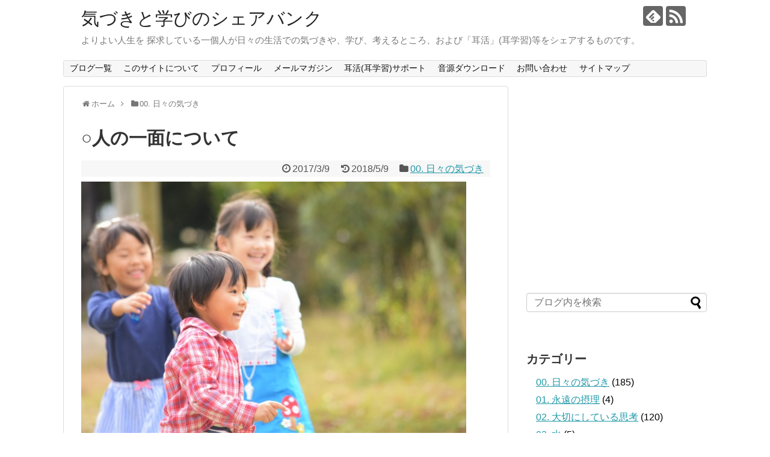

--- FILE ---
content_type: text/html; charset=UTF-8
request_url: https://share-bank.com/hitonoichimen-72
body_size: 15734
content:
<!DOCTYPE html>
<html lang="ja"
	itemscope 
	itemtype="http://schema.org/Article" 
	prefix="og: http://ogp.me/ns#" >
<head>
<meta charset="UTF-8">
  <meta name="viewport" content="width=1280, maximum-scale=1, user-scalable=yes">
<link rel="alternate" type="application/rss+xml" title="気づきと学びのシェアバンク RSS Feed" href="https://share-bank.com/feed" />
<link rel="pingback" href="https://share-bank.com/xmlrpc.php" />
<meta name="description" content="最近子供と遊んでいて、よく感じることがあります。それは、「することがあるのに、目の前のことに気を取られてしまう。」ということ。これは、決して「すること」を理解していないわけではないようです。私なりの解釈では、理解はしているが、それに着手する" />
<meta name="keywords" content="00. 日々の気づき" />
<!-- OGP -->
<meta property="og:type" content="article">
<meta property="og:description" content="最近子供と遊んでいて、よく感じることがあります。それは、「することがあるのに、目の前のことに気を取られてしまう。」ということ。これは、決して「すること」を理解していないわけではないようです。私なりの解釈では、理解はしているが、それに着手する">
<meta property="og:title" content="○人の一面について">
<meta property="og:url" content="https://share-bank.com/hitonoichimen-72">
<meta property="og:image" content="https://share-bank.com/wp-content/uploads/2017/03/201739_hitonoichimen.jpg">
<meta property="og:site_name" content="気づきと学びのシェアバンク">
<meta property="og:locale" content="ja_JP">
<!-- /OGP -->
<!-- Twitter Card -->
<meta name="twitter:card" content="summary">
<meta name="twitter:description" content="最近子供と遊んでいて、よく感じることがあります。それは、「することがあるのに、目の前のことに気を取られてしまう。」ということ。これは、決して「すること」を理解していないわけではないようです。私なりの解釈では、理解はしているが、それに着手する">
<meta name="twitter:title" content="○人の一面について">
<meta name="twitter:url" content="https://share-bank.com/hitonoichimen-72">
<meta name="twitter:image" content="https://share-bank.com/wp-content/uploads/2017/03/201739_hitonoichimen.jpg">
<meta name="twitter:domain" content="share-bank.com">
<!-- /Twitter Card -->

<meta name="google-site-verification" content="4v7wxo3ZClK6WPMBBWBtisXx9poeXi4fohO1h1Z0ry8" />
<script async src="//pagead2.googlesyndication.com/pagead/js/adsbygoogle.js"></script>
<script>
  (adsbygoogle = window.adsbygoogle || []).push({
    google_ad_client: "ca-pub-7593642089892810",
    enable_page_level_ads: true
  });
</script><title>○人の一面について</title>

<!-- All in One SEO Pack 2.4.2 by Michael Torbert of Semper Fi Web Design[-1,-1] -->
<meta name="description"  content="最近子供と遊んでいて、よく感じることがあります。 それは、 「することがあるのに、目の前のことに気を取られてしまう。」 ということ。 これは、決して「すること」を理解していないわけではないようです。 私なりの解釈では、 理解はしているが、それに着手することができない。 それは、目の前により魅力的なことがあるから。" />

<link rel="canonical" href="https://share-bank.com/hitonoichimen-72" />
<meta property="og:title" content="○人の一面について" />
<meta property="og:type" content="article" />
<meta property="og:url" content="https://share-bank.com/hitonoichimen-72" />
<meta property="og:image" content="https://share-bank.com/wp-content/plugins/all-in-one-seo-pack/images/default-user-image.png" />
<meta property="og:site_name" content="シェアバンク" />
<meta property="og:description" content="最近子供と遊んでいて、よく感じることがあります。 それは、 「することがあるのに、目の前のことに気を取られてしまう。」 ということ。 これは、決して「すること」を理解していないわけではないようです。 私なりの解釈では、 理解はしているが、それに着手することができない。 それは、目の前により魅力的なことがあるから。 といった構造になっているようです。 たとえば、 パソコンでアニメの動画を見るのが好きということで、 それを夜に観るためには、 「お風呂やご飯、歯磨きなどが終わったら観てもいいよ。」 っと伝えても、 テレビに見入ってしまったり、 部屋の中のおもちゃで遊んだり走り回ったりすることが 多いようです。そうやって時間が過ぎて眠る時間になり・・・ 結局、動画を見ることができないといったことがよくあります。 このように、 どうも、子供は目の前のことを優先させる傾向があるようです。 翻って、「私はどうだろうか。」 っと考えてみたとき、 確かにゴールを見据えて、それに間に合うように いろいろとすることを行えている場合もあるようです。 仕事をする際にもすべきことをリストアップし、 優先順位をつけ、その順に行っていく。 という構造で進めている場合もあると思います。 ただ、根本的なところ、ベース的なところでは、 子供と同じく、目の前のことに反応するところも 多分にあるような気がしました＾＾ おそらく私は強いほうかと・・・。 そして、少なくとも上記のような二つの面が人にはある。 といった認識があるだけで、自分自身の状況を 客観的に見れたりするような気がします。 あまりにも、目の前のことに 反応しすぎていたと気づいた場合は、 少し長いスパンで考えたり、別の角度から自分を観て見たりなど 加減を自分に行ってみるのもよいかと思います。 また、自分の事がより観えるようになると、 周りの方の状況も見えやすくなるかもしれませんね。 おそらく上記の両者は人間生活を行う上で 両方とも必要な要素だと思います。 待ち合わせ時間に間に合うために逆算で思考して 準備する。 また、好きな歌手のコンサートに行って、 その音楽はもちろん、そこへ行き来する移動中の会話や、" />
<meta property="article:published_time" content="2017-03-09T13:37:54Z" />
<meta property="article:modified_time" content="2018-05-09T10:25:55Z" />
<meta name="twitter:card" content="summary" />
<meta name="twitter:title" content="○人の一面について" />
<meta name="twitter:description" content="最近子供と遊んでいて、よく感じることがあります。 それは、 「することがあるのに、目の前のことに気を取られてしまう。」 ということ。 これは、決して「すること」を理解していないわけではないようです。 私なりの解釈では、 理解はしているが、それに着手することができない。 それは、目の前により魅力的なことがあるから。 といった構造になっているようです。 たとえば、 パソコンでアニメの動画を見るのが好きということで、 それを夜に観るためには、 「お風呂やご飯、歯磨きなどが終わったら観てもいいよ。」 っと伝えても、 テレビに見入ってしまったり、 部屋の中のおもちゃで遊んだり走り回ったりすることが 多いようです。そうやって時間が過ぎて眠る時間になり・・・ 結局、動画を見ることができないといったことがよくあります。 このように、 どうも、子供は目の前のことを優先させる傾向があるようです。 翻って、「私はどうだろうか。」 っと考えてみたとき、 確かにゴールを見据えて、それに間に合うように いろいろとすることを行えている場合もあるようです。 仕事をする際にもすべきことをリストアップし、 優先順位をつけ、その順に行っていく。 という構造で進めている場合もあると思います。 ただ、根本的なところ、ベース的なところでは、 子供と同じく、目の前のことに反応するところも 多分にあるような気がしました＾＾ おそらく私は強いほうかと・・・。 そして、少なくとも上記のような二つの面が人にはある。 といった認識があるだけで、自分自身の状況を 客観的に見れたりするような気がします。 あまりにも、目の前のことに 反応しすぎていたと気づいた場合は、 少し長いスパンで考えたり、別の角度から自分を観て見たりなど 加減を自分に行ってみるのもよいかと思います。 また、自分の事がより観えるようになると、 周りの方の状況も見えやすくなるかもしれませんね。 おそらく上記の両者は人間生活を行う上で 両方とも必要な要素だと思います。 待ち合わせ時間に間に合うために逆算で思考して 準備する。 また、好きな歌手のコンサートに行って、 その音楽はもちろん、そこへ行き来する移動中の会話や、" />
<meta name="twitter:image" content="https://share-bank.com/wp-content/plugins/all-in-one-seo-pack/images/default-user-image.png" />
<meta itemprop="image" content="https://share-bank.com/wp-content/plugins/all-in-one-seo-pack/images/default-user-image.png" />
			<script type="text/javascript" >
				window.ga=window.ga||function(){(ga.q=ga.q||[]).push(arguments)};ga.l=+new Date;
				ga('create', 'UA-91959417-1', 'auto');
				// Plugins
				
				ga('send', 'pageview');
			</script>
			<script async src="https://www.google-analytics.com/analytics.js"></script>
			<!-- /all in one seo pack -->
<link rel='dns-prefetch' href='//s.w.org' />
<link rel="alternate" type="application/rss+xml" title="気づきと学びのシェアバンク &raquo; フィード" href="https://share-bank.com/feed" />
<link rel="alternate" type="application/rss+xml" title="気づきと学びのシェアバンク &raquo; コメントフィード" href="https://share-bank.com/comments/feed" />
<link rel="alternate" type="application/rss+xml" title="気づきと学びのシェアバンク &raquo; ○人の一面について のコメントのフィード" href="https://share-bank.com/hitonoichimen-72/feed" />
<!-- This site uses the Google Analytics by MonsterInsights plugin v6.2.4 - Using Analytics tracking - https://www.monsterinsights.com/ -->
<script type="text/javascript" data-cfasync="false">
		var disableStr = 'ga-disable-UA-91959417-1';

	/* Function to detect opted out users */
	function __gaTrackerIsOptedOut() {
		return document.cookie.indexOf(disableStr + '=true') > -1;
	}

	/* Disable tracking if the opt-out cookie exists. */
	if ( __gaTrackerIsOptedOut() ) {
		window[disableStr] = true;
	}

	/* Opt-out function */
	function __gaTrackerOptout() {
	  document.cookie = disableStr + '=true; expires=Thu, 31 Dec 2099 23:59:59 UTC; path=/';
	  window[disableStr] = true;
	}
		(function(i,s,o,g,r,a,m){i['GoogleAnalyticsObject']=r;i[r]=i[r]||function(){
		(i[r].q=i[r].q||[]).push(arguments)},i[r].l=1*new Date();a=s.createElement(o),
		m=s.getElementsByTagName(o)[0];a.async=1;a.src=g;m.parentNode.insertBefore(a,m)
	})(window,document,'script','//www.google-analytics.com/analytics.js','__gaTracker');

	__gaTracker('create', 'UA-91959417-1', 'auto');
	__gaTracker('set', 'forceSSL', true);
	__gaTracker('send','pageview');
</script>
<!-- / Google Analytics by MonsterInsights -->
		<script type="text/javascript">
			window._wpemojiSettings = {"baseUrl":"https:\/\/s.w.org\/images\/core\/emoji\/2.3\/72x72\/","ext":".png","svgUrl":"https:\/\/s.w.org\/images\/core\/emoji\/2.3\/svg\/","svgExt":".svg","source":{"concatemoji":"https:\/\/share-bank.com\/wp-includes\/js\/wp-emoji-release.min.js"}};
			!function(t,a,e){var r,i,n,o=a.createElement("canvas"),l=o.getContext&&o.getContext("2d");function c(t){var e=a.createElement("script");e.src=t,e.defer=e.type="text/javascript",a.getElementsByTagName("head")[0].appendChild(e)}for(n=Array("flag","emoji4"),e.supports={everything:!0,everythingExceptFlag:!0},i=0;i<n.length;i++)e.supports[n[i]]=function(t){var e,a=String.fromCharCode;if(!l||!l.fillText)return!1;switch(l.clearRect(0,0,o.width,o.height),l.textBaseline="top",l.font="600 32px Arial",t){case"flag":return(l.fillText(a(55356,56826,55356,56819),0,0),e=o.toDataURL(),l.clearRect(0,0,o.width,o.height),l.fillText(a(55356,56826,8203,55356,56819),0,0),e===o.toDataURL())?!1:(l.clearRect(0,0,o.width,o.height),l.fillText(a(55356,57332,56128,56423,56128,56418,56128,56421,56128,56430,56128,56423,56128,56447),0,0),e=o.toDataURL(),l.clearRect(0,0,o.width,o.height),l.fillText(a(55356,57332,8203,56128,56423,8203,56128,56418,8203,56128,56421,8203,56128,56430,8203,56128,56423,8203,56128,56447),0,0),e!==o.toDataURL());case"emoji4":return l.fillText(a(55358,56794,8205,9794,65039),0,0),e=o.toDataURL(),l.clearRect(0,0,o.width,o.height),l.fillText(a(55358,56794,8203,9794,65039),0,0),e!==o.toDataURL()}return!1}(n[i]),e.supports.everything=e.supports.everything&&e.supports[n[i]],"flag"!==n[i]&&(e.supports.everythingExceptFlag=e.supports.everythingExceptFlag&&e.supports[n[i]]);e.supports.everythingExceptFlag=e.supports.everythingExceptFlag&&!e.supports.flag,e.DOMReady=!1,e.readyCallback=function(){e.DOMReady=!0},e.supports.everything||(r=function(){e.readyCallback()},a.addEventListener?(a.addEventListener("DOMContentLoaded",r,!1),t.addEventListener("load",r,!1)):(t.attachEvent("onload",r),a.attachEvent("onreadystatechange",function(){"complete"===a.readyState&&e.readyCallback()})),(r=e.source||{}).concatemoji?c(r.concatemoji):r.wpemoji&&r.twemoji&&(c(r.twemoji),c(r.wpemoji)))}(window,document,window._wpemojiSettings);
		</script>
		<style type="text/css">
img.wp-smiley,
img.emoji {
	display: inline !important;
	border: none !important;
	box-shadow: none !important;
	height: 1em !important;
	width: 1em !important;
	margin: 0 .07em !important;
	vertical-align: -0.1em !important;
	background: none !important;
	padding: 0 !important;
}
</style>
<link rel='stylesheet' id='simplicity-style-css'  href='https://share-bank.com/wp-content/themes/simplicity2/style.css' type='text/css' media='all' />
<link rel='stylesheet' id='responsive-style-css'  href='https://share-bank.com/wp-content/themes/simplicity2/css/responsive-pc.css' type='text/css' media='all' />
<link rel='stylesheet' id='font-awesome-style-css'  href='https://share-bank.com/wp-content/themes/simplicity2/webfonts/css/font-awesome.min.css' type='text/css' media='all' />
<link rel='stylesheet' id='icomoon-style-css'  href='https://share-bank.com/wp-content/themes/simplicity2/webfonts/icomoon/style.css' type='text/css' media='all' />
<link rel='stylesheet' id='extension-style-css'  href='https://share-bank.com/wp-content/themes/simplicity2/css/extension.css' type='text/css' media='all' />
<style id='extension-style-inline-css' type='text/css'>
@media screen and (max-width:639px){.article br{display:block}}
</style>
<link rel='stylesheet' id='child-style-css'  href='https://share-bank.com/wp-content/themes/simplicity2-child/style.css' type='text/css' media='all' />
<link rel='stylesheet' id='print-style-css'  href='https://share-bank.com/wp-content/themes/simplicity2/css/print.css' type='text/css' media='print' />
<link rel='stylesheet' id='sns-twitter-type-style-css'  href='https://share-bank.com/wp-content/themes/simplicity2/css/sns-twitter-type.css' type='text/css' media='all' />
<link rel='stylesheet' id='contact-form-7-css'  href='https://share-bank.com/wp-content/plugins/contact-form-7/includes/css/styles.css' type='text/css' media='all' />
<link rel='stylesheet' id='woocommerce-layout-css'  href='https://share-bank.com/wp-content/plugins/woocommerce/assets/css/woocommerce-layout.css' type='text/css' media='all' />
<link rel='stylesheet' id='woocommerce-smallscreen-css'  href='https://share-bank.com/wp-content/plugins/woocommerce/assets/css/woocommerce-smallscreen.css' type='text/css' media='only screen and (max-width: 768px)' />
<link rel='stylesheet' id='woocommerce-general-css'  href='https://share-bank.com/wp-content/plugins/woocommerce/assets/css/woocommerce.css' type='text/css' media='all' />
<script type='text/javascript' src='https://share-bank.com/wp-includes/js/jquery/jquery.js'></script>
<script type='text/javascript' src='https://share-bank.com/wp-includes/js/jquery/jquery-migrate.min.js'></script>
<link rel='shortlink' href='https://share-bank.com/?p=72' />
<link rel="alternate" type="application/json+oembed" href="https://share-bank.com/wp-json/oembed/1.0/embed?url=https%3A%2F%2Fshare-bank.com%2Fhitonoichimen-72" />
<link rel="alternate" type="text/xml+oembed" href="https://share-bank.com/wp-json/oembed/1.0/embed?url=https%3A%2F%2Fshare-bank.com%2Fhitonoichimen-72&#038;format=xml" />
	<noscript><style>.woocommerce-product-gallery{ opacity: 1 !important; }</style></noscript>
			<style type="text/css">.recentcomments a{display:inline !important;padding:0 !important;margin:0 !important;}</style>
		<style type="text/css">.broken_link, a.broken_link {
	text-decoration: line-through;
}</style></head>
  <body class="post-template-default single single-post postid-72 single-format-standard categoryid-2" itemscope itemtype="http://schema.org/WebPage">
    <div id="container">

      <!-- header -->
      <header itemscope itemtype="http://schema.org/WPHeader">
        <div id="header" class="clearfix">
          <div id="header-in">

                        <div id="h-top">
              <!-- モバイルメニュー表示用のボタン -->
<div id="mobile-menu">
  <a id="mobile-menu-toggle" href="#"><span class="fa fa-bars fa-2x"></span></a>
</div>

              <div class="alignleft top-title-catchphrase">
                <!-- サイトのタイトル -->
<p id="site-title" itemscope itemtype="http://schema.org/Organization">
  <a href="https://share-bank.com/">気づきと学びのシェアバンク</a></p>
<!-- サイトの概要 -->
<p id="site-description">
  よりよい人生を 探求している一個人が日々の生活での気づきや、学び、考えるところ、および「耳活」(耳学習)等をシェアするものです。</p>
              </div>

              <div class="alignright top-sns-follows">
                                <!-- SNSページ -->
<div class="sns-pages">
<p class="sns-follow-msg">フォローする</p>
<ul class="snsp">
<li class="feedly-page"><a href='//feedly.com/index.html#subscription%2Ffeed%2Fhttps%3A%2F%2Fshare-bank.com%2Ffeed' target='blank' title="feedlyで更新情報を購読" rel="nofollow"><span class="icon-feedly-logo"></span></a></li><li class="rss-page"><a href="https://share-bank.com/feed" target="_blank" title="RSSで更新情報をフォロー" rel="nofollow"><span class="icon-rss-logo"></span></a></li>  </ul>
</div>
                              </div>

            </div><!-- /#h-top -->
          </div><!-- /#header-in -->
        </div><!-- /#header -->
      </header>

      <!-- Navigation -->
<nav itemscope itemtype="http://schema.org/SiteNavigationElement">
  <div id="navi">
      	<div id="navi-in">
      <div class="menu-%e6%97%a5%e3%80%85%e3%81%ae%e6%b0%97%e3%81%a5%e3%81%8d%e3%80%81%e5%ad%a6%e3%81%b3-container"><ul id="menu-%e6%97%a5%e3%80%85%e3%81%ae%e6%b0%97%e3%81%a5%e3%81%8d%e3%80%81%e5%ad%a6%e3%81%b3" class="menu"><li id="menu-item-88" class="menu-item menu-item-type-custom menu-item-object-custom menu-item-home menu-item-88"><a href="https://share-bank.com">ブログ一覧</a></li>
<li id="menu-item-85" class="menu-item menu-item-type-post_type menu-item-object-page menu-item-85"><a href="https://share-bank.com/about">このサイトについて</a></li>
<li id="menu-item-101" class="menu-item menu-item-type-post_type menu-item-object-page menu-item-101"><a href="https://share-bank.com/page-93">プロフィール</a></li>
<li id="menu-item-143" class="menu-item menu-item-type-post_type menu-item-object-page menu-item-143"><a href="https://share-bank.com/merumaga">メールマガジン</a></li>
<li id="menu-item-154" class="menu-item menu-item-type-post_type menu-item-object-page menu-item-154"><a href="https://share-bank.com/mimigakusupport">耳活(耳学習)サポート</a></li>
<li id="menu-item-433" class="menu-item menu-item-type-post_type menu-item-object-page menu-item-433"><a href="https://share-bank.com/shop">音源ダウンロード</a></li>
<li id="menu-item-99" class="menu-item menu-item-type-post_type menu-item-object-page menu-item-99"><a href="https://share-bank.com/otoiawase">お問い合わせ</a></li>
<li id="menu-item-87" class="menu-item menu-item-type-post_type menu-item-object-page menu-item-87"><a href="https://share-bank.com/sitemap">サイトマップ</a></li>
</ul></div>    </div><!-- /#navi-in -->
  </div><!-- /#navi -->
</nav>
<!-- /Navigation -->
      <!-- 本体部分 -->
      <div id="body">
        <div id="body-in">

          
          <!-- main -->
          <main itemscope itemprop="mainContentOfPage">
            <div id="main" itemscope itemtype="http://schema.org/Blog">


  
  <div id="breadcrumb" class="breadcrumb-category"><div itemtype="http://data-vocabulary.org/Breadcrumb" itemscope="" class="breadcrumb-home"><span class="fa fa-home fa-fw"></span><a href="https://share-bank.com" itemprop="url"><span itemprop="title">ホーム</span></a><span class="sp"><span class="fa fa-angle-right"></span></span></div><div itemtype="http://data-vocabulary.org/Breadcrumb" itemscope=""><span class="fa fa-folder fa-fw"></span><a href="https://share-bank.com/category/%e6%97%a5%e3%80%85%e3%81%ae%e6%b0%97%e3%81%a5%e3%81%8d" itemprop="url"><span itemprop="title">00. 日々の気づき</span></a></div></div><!-- /#breadcrumb -->  <div id="post-72" class="post-72 post type-post status-publish format-standard has-post-thumbnail hentry category-2">
  <article class="article">
  
              
  <header>
    <h1 class="entry-title">
            ○人の一面について          </h1>
    <p class="post-meta">
            <span class="post-date"><span class="fa fa-clock-o fa-fw"></span><time class="entry-date date published" datetime="2017-03-09T13:37:54+00:00">2017/3/9</time></span>
        <span class="post-update"><span class="fa fa-history fa-fw"></span><span class="entry-date date updated">2018/5/9</span></span>
  
      <span class="category"><span class="fa fa-folder fa-fw"></span><a href="https://share-bank.com/category/%e6%97%a5%e3%80%85%e3%81%ae%e6%b0%97%e3%81%a5%e3%81%8d" rel="category tag">00. 日々の気づき</a></span>

      
      
      
      
      
    </p>

    
    
    
      </header>

  <figure class="eye-catch">
    <img width="640" height="427" src="https://share-bank.com/wp-content/uploads/2017/03/201739_hitonoichimen.jpg" class="attachment-post-thumbnail size-post-thumbnail wp-post-image" alt="" srcset="https://share-bank.com/wp-content/uploads/2017/03/201739_hitonoichimen.jpg 640w, https://share-bank.com/wp-content/uploads/2017/03/201739_hitonoichimen-300x200.jpg 300w, https://share-bank.com/wp-content/uploads/2017/03/201739_hitonoichimen-320x214.jpg 320w" sizes="(max-width: 640px) 100vw, 640px" /></figure>

  <div id="the-content" class="entry-content">
  <p>最近子供と遊んでいて、よく感じることがあります。</p>
<p>それは、</p>
<p>「することがあるのに、目の前のことに気を取られてしまう。」</p>
<p>ということ。</p>
<p>これは、決して「すること」を理解していないわけではないようです。</p>
<p>&ensp;</p>
<p>私なりの解釈では、</p>
<p>理解はしているが、それに着手することができない。</p>
<p>それは、目の前により魅力的なことがあるから。</p>
<p>といった構造になっているようです。</p>
<p>&ensp;</p>
<p>たとえば、</p>
<p>パソコンでアニメの動画を見るのが好きということで、</p>
<p>それを夜に観るためには、</p>
<p>「お風呂やご飯、歯磨きなどが終わったら観てもいいよ。」</p>
<p>っと伝えても、</p>
<p>テレビに見入ってしまったり、</p>
<p>部屋の中のおもちゃで遊んだり走り回ったりすることが</p>
<p>多いようです。そうやって時間が過ぎて眠る時間になり・・・</p>
<p>結局、動画を見ることができないといったことがよくあります。</p>
<p>
 このように、</p>
<p>どうも、子供は目の前のことを優先させる傾向があるようです。</p>
<p>
 翻って、「私はどうだろうか。」</p>
<p>っと考えてみたとき、</p>
<p>確かにゴールを見据えて、それに間に合うように</p>
<p>いろいろとすることを行えている場合もあるようです。</p>
<p>&ensp;</p>
<p>仕事をする際にもすべきことをリストアップし、</p>
<p>優先順位をつけ、その順に行っていく。</p>
<p>という構造で進めている場合もあると思います。</p>
<p>&ensp;</p>
<p>ただ、根本的なところ、ベース的なところでは、</p>
<p>子供と同じく、目の前のことに反応するところも</p>
<p>多分にあるような気がしました＾＾</p>
<p>おそらく私は強いほうかと・・・。</p>
<p>&ensp;</p>
<p>そして、少なくとも上記のような二つの面が人にはある。</p>
<p>といった認識があるだけで、自分自身の状況を</p>
<p>客観的に見れたりするような気がします。</p>
<p>&ensp;</p>
<p>あまりにも、目の前のことに</p>
<p>反応しすぎていたと気づいた場合は、</p>
<p>少し長いスパンで考えたり、別の角度から自分を観て見たりなど</p>
<p>加減を自分に行ってみるのもよいかと思います。</p>
<p>また、自分の事がより観えるようになると、</p>
<p>周りの方の状況も見えやすくなるかもしれませんね。</p>
<p>&ensp;</p>
<p>おそらく上記の両者は人間生活を行う上で</p>
<p>両方とも必要な要素だと思います。</p>
<p>&ensp;</p>
<p>待ち合わせ時間に間に合うために逆算で思考して</p>
<p>準備する。</p>
<p>&ensp;</p>
<p>また、好きな歌手のコンサートに行って、</p>
<p>その音楽はもちろん、そこへ行き来する移動中の会話や、</p>
<p>コンサート会場の空気感など、そのときでしか</p>
<p>味わえないことを味わう。</p>
<p>&ensp;</p>
<p>そんなことも人生では大切な要素だと思います。</p>
<p>これらもバランスでしょうか。</p>
<p>&ensp;</p>
<p>今回も最後までお読みいただき有り難うございました。</p>
  </div>

  <footer>
    <!-- ページリンク -->
    
      <!-- 文章下広告 -->
                     <div class="ad-article-bottom ad-space">
          <div class="ad-label">スポンサーリンク</div>
          <div class="ad-left ad-pc adsense-336"><div class="widget-ad">レクタングル大</div>			<div class="textwidget"><script async src="//pagead2.googlesyndication.com/pagead/js/adsbygoogle.js"></script>
<!-- レクタングル大 -->
<ins class="adsbygoogle"
     style="display:inline-block;width:336px;height:280px"
     data-ad-client="ca-pub-7593642089892810"
     data-ad-slot="1030169705"></ins>
<script>
(adsbygoogle = window.adsbygoogle || []).push({});
</script></div>
		</div>
          <div class="ad-right ad-pc adsense-336"><div class="widget-ad">レクタングル大</div>			<div class="textwidget"><script async src="//pagead2.googlesyndication.com/pagead/js/adsbygoogle.js"></script>
<!-- レクタングル大 -->
<ins class="adsbygoogle"
     style="display:inline-block;width:336px;height:280px"
     data-ad-client="ca-pub-7593642089892810"
     data-ad-slot="1030169705"></ins>
<script>
(adsbygoogle = window.adsbygoogle || []).push({});
</script></div>
		</div>
          <div class="clear"></div>
        </div>
            

    
    <div id="sns-group" class="sns-group sns-group-bottom">
    <div class="sns-buttons sns-buttons-pc">
    <p class="sns-share-msg">シェアする</p>
    <ul class="snsb clearfix">
    <li class="balloon-btn twitter-balloon-btn twitter-balloon-btn-defalt">
  <div class="balloon-btn-set">
    <div class="arrow-box">
      <a href="//twitter.com/search?q=https%3A%2F%2Fshare-bank.com%2Fhitonoichimen-72" target="blank" class="arrow-box-link twitter-arrow-box-link" rel="nofollow">
        <span class="social-count twitter-count"><span class="fa fa-comments"></span></span>
      </a>
    </div>
    <a href="//twitter.com/share?text=%E2%97%8B%E4%BA%BA%E3%81%AE%E4%B8%80%E9%9D%A2%E3%81%AB%E3%81%A4%E3%81%84%E3%81%A6&amp;url=https%3A%2F%2Fshare-bank.com%2Fhitonoichimen-72" target="blank" class="balloon-btn-link twitter-balloon-btn-link twitter-balloon-btn-link-default" rel="nofollow">
      <span class="fa fa-twitter"></span>
              <span class="tweet-label">ツイート</span>
          </a>
  </div>
</li>
        <li class="facebook-btn"><div class="fb-like" data-href="https://share-bank.com/hitonoichimen-72" data-layout="box_count" data-action="like" data-show-faces="false" data-share="true"></div></li>
            <li class="google-plus-btn"><script type="text/javascript" src="//apis.google.com/js/plusone.js"></script>
      <div class="g-plusone" data-size="tall" data-href="https://share-bank.com/hitonoichimen-72"></div>
    </li>
            <li class="hatena-btn"> <a href="//b.hatena.ne.jp/entry/https://share-bank.com/hitonoichimen-72" class="hatena-bookmark-button" data-hatena-bookmark-title="○人の一面について｜気づきと学びのシェアバンク" data-hatena-bookmark-layout="vertical-balloon" title="このエントリーをはてなブックマークに追加"><img src="//b.st-hatena.com/images/entry-button/button-only.gif" alt="このエントリーをはてなブックマークに追加" style="border: none;" /></a><script type="text/javascript" src="//b.st-hatena.com/js/bookmark_button.js" async="async"></script>
    </li>
            <li class="pocket-btn"><a data-pocket-label="pocket" data-pocket-count="vertical" class="pocket-btn" data-lang="en"></a>
<script type="text/javascript">!function(d,i){if(!d.getElementById(i)){var j=d.createElement("script");j.id=i;j.src="//widgets.getpocket.com/v1/j/btn.js?v=1";var w=d.getElementById(i);d.body.appendChild(j);}}(document,"pocket-btn-js");</script>
    </li>
            <li class="line-btn">
      <a href="//lineit.line.me/share/ui?url=https://share-bank.com/hitonoichimen-72" target="blank" class="line-btn-link" rel="nofollow">
          <img src="https://share-bank.com/wp-content/themes/simplicity2/images/line-btn.png" alt="" class="line-btn-img"><img src="https://share-bank.com/wp-content/themes/simplicity2/images/line-btn-mini.png" alt="" class="line-btn-img-mini">
        </a>
    </li>
                      </ul>
</div>

    <!-- SNSページ -->
<div class="sns-pages">
<p class="sns-follow-msg">フォローする</p>
<ul class="snsp">
<li class="feedly-page"><a href='//feedly.com/index.html#subscription%2Ffeed%2Fhttps%3A%2F%2Fshare-bank.com%2Ffeed' target='blank' title="feedlyで更新情報を購読" rel="nofollow"><span class="icon-feedly-logo"></span></a></li><li class="rss-page"><a href="https://share-bank.com/feed" target="_blank" title="RSSで更新情報をフォロー" rel="nofollow"><span class="icon-rss-logo"></span></a></li>  </ul>
</div>
    </div>

          <div id="widget-under-sns-buttons" class="widgets">
      <div id="pc_ad-6" class="widget-under-sns-buttons widget_pc_ad">      <div class="ad-space">
        <div class="ad-label">スポンサーリンク</div>
        <div class="ad-responsive ad-pc adsense-336"><script type="text/javascript">rakuten_design="slide";rakuten_affiliateId="163fb3b1.6cc74454.163fb3b2.1ba1b9f8";rakuten_items="ranking";rakuten_genreId="0";rakuten_size="600x200";rakuten_target="_blank";rakuten_theme="gray";rakuten_border="on";rakuten_auto_mode="on";rakuten_genre_title="off";rakuten_recommend="on";rakuten_ts="1513218659218";</script><script type="text/javascript" src="https://xml.affiliate.rakuten.co.jp/widget/js/rakuten_widget.js"></script></div>
      </div>
      </div>  <div id="pc_ad-12" class="widget-under-sns-buttons widget_pc_ad">      <div class="ad-space">
        <div class="ad-label">スポンサーリンク</div>
        <div class="ad-responsive ad-pc adsense-336"><a href="https://rpx.a8.net/svt/ejp?a8mat=2TXNQP+DXWFQQ+2HOM+601S1&rakuten=y&a8ejpredirect=http%3A%2F%2Fhb.afl.rakuten.co.jp%2Fhgc%2F0ea62065.34400275.0ea62066.204f04c0%2Fa17121101044_2TXNQP_DXWFQQ_2HOM_601S1%3Fpc%3Dhttp%253A%252F%252Fwww.rakuten.co.jp%252F%26m%3Dhttp%253A%252F%252Fm.rakuten.co.jp%252F" target="_blank" rel="nofollow">
<img src="http://hbb.afl.rakuten.co.jp/hsb/0eb4bbb1.717c6090.0eb4bbaa.95151395/" border="0">
</a>
<img border="0" width="1" height="1" src="https://www17.a8.net/0.gif?a8mat=2TXNQP+DXWFQQ+2HOM+601S1" alt="">
<br>
<a href="https://rpx.a8.net/svt/ejp?a8mat=2TXNQP+DXWFQQ+2HOM+6BEQA&rakuten=y&a8ejpredirect=http%3A%2F%2Fhb.afl.rakuten.co.jp%2Fhgc%2F0ea62065.34400275.0ea62066.204f04c0%2Fa17121101044_2TXNQP_DXWFQQ_2HOM_6BEQA%3Fpc%3Dhttp%253A%252F%252Fwww.rakuten.co.jp%252F%26m%3Dhttp%253A%252F%252Fm.rakuten.co.jp%252F" target="_blank" rel="nofollow">日本最大級ショッピングサイト！お買い物なら楽天市場</a>
<img border="0" width="1" height="1" src="https://www19.a8.net/0.gif?a8mat=2TXNQP+DXWFQQ+2HOM+6BEQA" alt=""></div>
      </div>
      </div>  <div id="pc_ad-17" class="widget-under-sns-buttons widget_pc_ad">      <div class="ad-space">
        <div class="ad-label">スポンサーリンク</div>
        <div class="ad-responsive ad-pc adsense-336"><a href="//af.moshimo.com/af/c/click?a_id=911458&p_id=1225&pc_id=1925&pl_id=18532&guid=ON" target="_blank" rel="nofollow"><img src="//image.moshimo.com/af-img/0349/000000018532.jpg" width="468" height="60" style="border:none;"></a><img src="//i.moshimo.com/af/i/impression?a_id=911458&p_id=1225&pc_id=1925&pl_id=18532" width="1" height="1" style="border:none;"></div>
      </div>
      </div>        </div>
    
    <p class="footer-post-meta">

            <span class="post-tag"></span>
      
      
      
          </p>
  </footer>
  </article><!-- .article -->
  </div><!-- .post -->

      <div id="under-entry-body">

            <aside id="related-entries">
        <h2>関連記事</h2>
                <article class="related-entry cf">
  <div class="related-entry-thumb">
    <a href="https://share-bank.com/katitokakaku-552" title="○価値  ＝／  ある一定の価格">
        <img width="100" height="100" src="https://share-bank.com/wp-content/uploads/2018/02/20180227_KatitoKakaku-100x100.jpg" class="related-entry-thumb-image wp-post-image" alt="○価値  ＝／  ある一定の価格" srcset="https://share-bank.com/wp-content/uploads/2018/02/20180227_KatitoKakaku-100x100.jpg 100w, https://share-bank.com/wp-content/uploads/2018/02/20180227_KatitoKakaku-150x150.jpg 150w, https://share-bank.com/wp-content/uploads/2018/02/20180227_KatitoKakaku-180x180.jpg 180w, https://share-bank.com/wp-content/uploads/2018/02/20180227_KatitoKakaku-300x300.jpg 300w" sizes="(max-width: 100px) 100vw, 100px" />        </a>
  </div><!-- /.related-entry-thumb -->

  <div class="related-entry-content">
    <header>
      <h3 class="related-entry-title">
        <a href="https://share-bank.com/katitokakaku-552" class="related-entry-title-link" title="○価値  ＝／  ある一定の価格">
        ○価値  ＝／  ある一定の価格        </a></h3>
    </header>
    <p class="related-entry-snippet">
   これまでの自分自身の生い立ちの中や
仕事をしてきた中において、

「いまのままの仕事・生活・
　生き方でいいのだろうか。」

っ...</p>

        <footer>
      <p class="related-entry-read"><a href="https://share-bank.com/katitokakaku-552">記事を読む</a></p>
    </footer>
    
  </div><!-- /.related-entry-content -->
</article><!-- /.elated-entry -->      <article class="related-entry cf">
  <div class="related-entry-thumb">
    <a href="https://share-bank.com/fukusuuikenatumeru-448" title="○複数の意見を集める">
        <img width="100" height="100" src="https://share-bank.com/wp-content/uploads/2018/02/20180209_FukusuunoIkenwoAtumeru-100x100.jpg" class="related-entry-thumb-image wp-post-image" alt="○複数の意見を集める" srcset="https://share-bank.com/wp-content/uploads/2018/02/20180209_FukusuunoIkenwoAtumeru-100x100.jpg 100w, https://share-bank.com/wp-content/uploads/2018/02/20180209_FukusuunoIkenwoAtumeru-150x150.jpg 150w, https://share-bank.com/wp-content/uploads/2018/02/20180209_FukusuunoIkenwoAtumeru-180x180.jpg 180w, https://share-bank.com/wp-content/uploads/2018/02/20180209_FukusuunoIkenwoAtumeru-300x300.jpg 300w" sizes="(max-width: 100px) 100vw, 100px" />        </a>
  </div><!-- /.related-entry-thumb -->

  <div class="related-entry-content">
    <header>
      <h3 class="related-entry-title">
        <a href="https://share-bank.com/fukusuuikenatumeru-448" class="related-entry-title-link" title="○複数の意見を集める">
        ○複数の意見を集める        </a></h3>
    </header>
    <p class="related-entry-snippet">
   自分が知らないことや
疑問に思うこと、
人に質問をされて分からないことなど
よくあることだと思います。

そのようなとき、
みん...</p>

        <footer>
      <p class="related-entry-read"><a href="https://share-bank.com/fukusuuikenatumeru-448">記事を読む</a></p>
    </footer>
    
  </div><!-- /.related-entry-content -->
</article><!-- /.elated-entry -->      <article class="related-entry cf">
  <div class="related-entry-thumb">
    <a href="https://share-bank.com/kenkoudaiichi-731" title="○ もの言わぬものの声を聴く">
        <img width="100" height="100" src="https://share-bank.com/wp-content/uploads/2018/04/20180415_MienaiMononoKoewoKiku-100x100.jpg" class="related-entry-thumb-image wp-post-image" alt="○ もの言わぬものの声を聴く" srcset="https://share-bank.com/wp-content/uploads/2018/04/20180415_MienaiMononoKoewoKiku-100x100.jpg 100w, https://share-bank.com/wp-content/uploads/2018/04/20180415_MienaiMononoKoewoKiku-150x150.jpg 150w, https://share-bank.com/wp-content/uploads/2018/04/20180415_MienaiMononoKoewoKiku-180x180.jpg 180w, https://share-bank.com/wp-content/uploads/2018/04/20180415_MienaiMononoKoewoKiku-300x300.jpg 300w" sizes="(max-width: 100px) 100vw, 100px" />        </a>
  </div><!-- /.related-entry-thumb -->

  <div class="related-entry-content">
    <header>
      <h3 class="related-entry-title">
        <a href="https://share-bank.com/kenkoudaiichi-731" class="related-entry-title-link" title="○ もの言わぬものの声を聴く">
        ○ もの言わぬものの声を聴く        </a></h3>
    </header>
    <p class="related-entry-snippet">
   今日あるところで
以下のようなことを聴きました。

「草木の水やりなどができずに
　枯らしてしまう人がいるとしたならば、
　その人...</p>

        <footer>
      <p class="related-entry-read"><a href="https://share-bank.com/kenkoudaiichi-731">記事を読む</a></p>
    </footer>
    
  </div><!-- /.related-entry-content -->
</article><!-- /.elated-entry -->      <article class="related-entry cf">
  <div class="related-entry-thumb">
    <a href="https://share-bank.com/dokoniishikiwomukete-619" title="○どこに意識を向けているか">
        <img width="100" height="100" src="https://share-bank.com/wp-content/uploads/2018/03/20180312_IshikiwodokoniMukeruka-100x100.jpg" class="related-entry-thumb-image wp-post-image" alt="○どこに意識を向けているか" srcset="https://share-bank.com/wp-content/uploads/2018/03/20180312_IshikiwodokoniMukeruka-100x100.jpg 100w, https://share-bank.com/wp-content/uploads/2018/03/20180312_IshikiwodokoniMukeruka-150x150.jpg 150w, https://share-bank.com/wp-content/uploads/2018/03/20180312_IshikiwodokoniMukeruka-180x180.jpg 180w, https://share-bank.com/wp-content/uploads/2018/03/20180312_IshikiwodokoniMukeruka-300x300.jpg 300w" sizes="(max-width: 100px) 100vw, 100px" />        </a>
  </div><!-- /.related-entry-thumb -->

  <div class="related-entry-content">
    <header>
      <h3 class="related-entry-title">
        <a href="https://share-bank.com/dokoniishikiwomukete-619" class="related-entry-title-link" title="○どこに意識を向けているか">
        ○どこに意識を向けているか        </a></h3>
    </header>
    <p class="related-entry-snippet">
   ときどき、
子供とサッカーボールを蹴りあったり、
バドミントンなどをする機会があります。

その時に感じることは、
・本当に楽しそ...</p>

        <footer>
      <p class="related-entry-read"><a href="https://share-bank.com/dokoniishikiwomukete-619">記事を読む</a></p>
    </footer>
    
  </div><!-- /.related-entry-content -->
</article><!-- /.elated-entry -->      <article class="related-entry cf">
  <div class="related-entry-thumb">
    <a href="https://share-bank.com/ikiteirutokini-500" title="○生きているときに">
        <img width="100" height="100" src="https://share-bank.com/wp-content/uploads/2018/02/20180215_Ikiteirutokini-100x100.jpg" class="related-entry-thumb-image wp-post-image" alt="○生きているときに" srcset="https://share-bank.com/wp-content/uploads/2018/02/20180215_Ikiteirutokini-100x100.jpg 100w, https://share-bank.com/wp-content/uploads/2018/02/20180215_Ikiteirutokini-150x150.jpg 150w, https://share-bank.com/wp-content/uploads/2018/02/20180215_Ikiteirutokini-180x180.jpg 180w, https://share-bank.com/wp-content/uploads/2018/02/20180215_Ikiteirutokini-300x300.jpg 300w" sizes="(max-width: 100px) 100vw, 100px" />        </a>
  </div><!-- /.related-entry-thumb -->

  <div class="related-entry-content">
    <header>
      <h3 class="related-entry-title">
        <a href="https://share-bank.com/ikiteirutokini-500" class="related-entry-title-link" title="○生きているときに">
        ○生きているときに        </a></h3>
    </header>
    <p class="related-entry-snippet">
   あるとき、
地域の方のお通夜に行く機会がありました。

その方とそこまで深い面識が
あったわけではありませんが、
地域のために動か...</p>

        <footer>
      <p class="related-entry-read"><a href="https://share-bank.com/ikiteirutokini-500">記事を読む</a></p>
    </footer>
    
  </div><!-- /.related-entry-content -->
</article><!-- /.elated-entry -->      <article class="related-entry cf">
  <div class="related-entry-thumb">
    <a href="https://share-bank.com/jisinnotokuseiwoikasu-512" title="○自身の特性を観て活かす">
        <img width="100" height="100" src="https://share-bank.com/wp-content/uploads/2018/02/20180216_JishinnotokuseiwoMiteIkasu-100x100.jpg" class="related-entry-thumb-image wp-post-image" alt="○自身の特性を観て活かす" srcset="https://share-bank.com/wp-content/uploads/2018/02/20180216_JishinnotokuseiwoMiteIkasu-100x100.jpg 100w, https://share-bank.com/wp-content/uploads/2018/02/20180216_JishinnotokuseiwoMiteIkasu-150x150.jpg 150w, https://share-bank.com/wp-content/uploads/2018/02/20180216_JishinnotokuseiwoMiteIkasu-180x180.jpg 180w, https://share-bank.com/wp-content/uploads/2018/02/20180216_JishinnotokuseiwoMiteIkasu-300x300.jpg 300w" sizes="(max-width: 100px) 100vw, 100px" />        </a>
  </div><!-- /.related-entry-thumb -->

  <div class="related-entry-content">
    <header>
      <h3 class="related-entry-title">
        <a href="https://share-bank.com/jisinnotokuseiwoikasu-512" class="related-entry-title-link" title="○自身の特性を観て活かす">
        ○自身の特性を観て活かす        </a></h3>
    </header>
    <p class="related-entry-snippet">
   メルマガやブログといったアウトプットを
しているからか、そもそも考えるのが
好きなのか、どちらが先かわかりませんが、

自分自身につ...</p>

        <footer>
      <p class="related-entry-read"><a href="https://share-bank.com/jisinnotokuseiwoikasu-512">記事を読む</a></p>
    </footer>
    
  </div><!-- /.related-entry-content -->
</article><!-- /.elated-entry -->      <article class="related-entry cf">
  <div class="related-entry-thumb">
    <a href="https://share-bank.com/myjinchinoshikouwomigaku-245" title="○自分の陣地の思考を磨く">
        <img width="100" height="100" src="https://share-bank.com/wp-content/uploads/2017/11/20171110_Jibunnoshikounojinchiwomigaku-100x100.jpg" class="related-entry-thumb-image wp-post-image" alt="○自分の陣地の思考を磨く" srcset="https://share-bank.com/wp-content/uploads/2017/11/20171110_Jibunnoshikounojinchiwomigaku-100x100.jpg 100w, https://share-bank.com/wp-content/uploads/2017/11/20171110_Jibunnoshikounojinchiwomigaku-150x150.jpg 150w" sizes="(max-width: 100px) 100vw, 100px" />        </a>
  </div><!-- /.related-entry-thumb -->

  <div class="related-entry-content">
    <header>
      <h3 class="related-entry-title">
        <a href="https://share-bank.com/myjinchinoshikouwomigaku-245" class="related-entry-title-link" title="○自分の陣地の思考を磨く">
        ○自分の陣地の思考を磨く        </a></h3>
    </header>
    <p class="related-entry-snippet">
   このブログやメルマガを読まれている方は、
きっと向上心の高い方が多いのではと
思われます。

私の周りでメルマガを読まれていない人に...</p>

        <footer>
      <p class="related-entry-read"><a href="https://share-bank.com/myjinchinoshikouwomigaku-245">記事を読む</a></p>
    </footer>
    
  </div><!-- /.related-entry-content -->
</article><!-- /.elated-entry -->      <article class="related-entry cf">
  <div class="related-entry-thumb">
    <a href="https://share-bank.com/oyamanotaishouwodassuru-735" title="○ 小山の大将を脱する">
        <img width="100" height="100" src="https://share-bank.com/wp-content/uploads/2018/04/20180415_OyamanoTaishou-100x100.jpg" class="related-entry-thumb-image wp-post-image" alt="○ 小山の大将を脱する" srcset="https://share-bank.com/wp-content/uploads/2018/04/20180415_OyamanoTaishou-100x100.jpg 100w, https://share-bank.com/wp-content/uploads/2018/04/20180415_OyamanoTaishou-150x150.jpg 150w, https://share-bank.com/wp-content/uploads/2018/04/20180415_OyamanoTaishou-180x180.jpg 180w, https://share-bank.com/wp-content/uploads/2018/04/20180415_OyamanoTaishou-300x300.jpg 300w" sizes="(max-width: 100px) 100vw, 100px" />        </a>
  </div><!-- /.related-entry-thumb -->

  <div class="related-entry-content">
    <header>
      <h3 class="related-entry-title">
        <a href="https://share-bank.com/oyamanotaishouwodassuru-735" class="related-entry-title-link" title="○ 小山の大将を脱する">
        ○ 小山の大将を脱する        </a></h3>
    </header>
    <p class="related-entry-snippet">
   業務改善などで大小の
新しいシステムを検討・構築するような
ことがある方もいらっしゃると思います。

そのようなとき、
どのような...</p>

        <footer>
      <p class="related-entry-read"><a href="https://share-bank.com/oyamanotaishouwodassuru-735">記事を読む</a></p>
    </footer>
    
  </div><!-- /.related-entry-content -->
</article><!-- /.elated-entry -->      <article class="related-entry cf">
  <div class="related-entry-thumb">
    <a href="https://share-bank.com/ikikaeriikiki-607" title="○行きと帰り、行きと行き、どちらも正しい。">
        <img width="100" height="100" src="https://share-bank.com/wp-content/uploads/2018/03/20180309_IkitoKaeriIkitoIkiDotiramotadasii-100x100.jpg" class="related-entry-thumb-image wp-post-image" alt="○行きと帰り、行きと行き、どちらも正しい。" srcset="https://share-bank.com/wp-content/uploads/2018/03/20180309_IkitoKaeriIkitoIkiDotiramotadasii-100x100.jpg 100w, https://share-bank.com/wp-content/uploads/2018/03/20180309_IkitoKaeriIkitoIkiDotiramotadasii-150x150.jpg 150w, https://share-bank.com/wp-content/uploads/2018/03/20180309_IkitoKaeriIkitoIkiDotiramotadasii-180x180.jpg 180w, https://share-bank.com/wp-content/uploads/2018/03/20180309_IkitoKaeriIkitoIkiDotiramotadasii-300x300.jpg 300w" sizes="(max-width: 100px) 100vw, 100px" />        </a>
  </div><!-- /.related-entry-thumb -->

  <div class="related-entry-content">
    <header>
      <h3 class="related-entry-title">
        <a href="https://share-bank.com/ikikaeriikiki-607" class="related-entry-title-link" title="○行きと帰り、行きと行き、どちらも正しい。">
        ○行きと帰り、行きと行き、どちらも正しい。        </a></h3>
    </header>
    <p class="related-entry-snippet">
   先日、熊本山都町にある幣立神宮へ行って、
湧き水のあるところへ降りていく際、
ふと閃いたことがありました。

大きな杉の木を縫うよう...</p>

        <footer>
      <p class="related-entry-read"><a href="https://share-bank.com/ikikaeriikiki-607">記事を読む</a></p>
    </footer>
    
  </div><!-- /.related-entry-content -->
</article><!-- /.elated-entry -->      <article class="related-entry cf">
  <div class="related-entry-thumb">
    <a href="https://share-bank.com/kodomotokawaasobi-952" title="○ 子供と川遊び">
        <img width="100" height="100" src="https://share-bank.com/wp-content/uploads/2018/08/20180810_KodomotoKawaasobi-100x100.jpg" class="related-entry-thumb-image wp-post-image" alt="○ 子供と川遊び" srcset="https://share-bank.com/wp-content/uploads/2018/08/20180810_KodomotoKawaasobi-100x100.jpg 100w, https://share-bank.com/wp-content/uploads/2018/08/20180810_KodomotoKawaasobi-150x150.jpg 150w, https://share-bank.com/wp-content/uploads/2018/08/20180810_KodomotoKawaasobi-180x180.jpg 180w, https://share-bank.com/wp-content/uploads/2018/08/20180810_KodomotoKawaasobi-300x300.jpg 300w" sizes="(max-width: 100px) 100vw, 100px" />        </a>
  </div><!-- /.related-entry-thumb -->

  <div class="related-entry-content">
    <header>
      <h3 class="related-entry-title">
        <a href="https://share-bank.com/kodomotokawaasobi-952" class="related-entry-title-link" title="○ 子供と川遊び">
        ○ 子供と川遊び        </a></h3>
    </header>
    <p class="related-entry-snippet">
   先日、車を運転していましたら、
小さな川があり、虫取り網が落ちていました。

最近は季節的にも川の水が
増えることがあり、大きめの魚...</p>

        <footer>
      <p class="related-entry-read"><a href="https://share-bank.com/kodomotokawaasobi-952">記事を読む</a></p>
    </footer>
    
  </div><!-- /.related-entry-content -->
</article><!-- /.elated-entry -->  
  <br style="clear:both;">      </aside><!-- #related-entries -->
      


        <!-- 広告 -->
                     <div class=" ad-space">
          <div class="ad-label">スポンサーリンク</div>
          <div class="ad-pc adsense-336"><div class="widget-ad">レクタングル大</div>			<div class="textwidget"><script async src="//pagead2.googlesyndication.com/pagead/js/adsbygoogle.js"></script>
<!-- レクタングル大 -->
<ins class="adsbygoogle"
     style="display:inline-block;width:336px;height:280px"
     data-ad-client="ca-pub-7593642089892810"
     data-ad-slot="1030169705"></ins>
<script>
(adsbygoogle = window.adsbygoogle || []).push({});
</script></div>
		</div>
        </div>
            
              <div id="widget-under-related-entries">
        <div id="pc_ad-19" class="widget-under-related-entries widget_pc_ad">      <div class="ad-space">
        <div class="ad-label">スポンサーリンク</div>
        <div class="ad-responsive ad-pc adsense-336"><a href="https://px.a8.net/svt/ejp?a8mat=2TXNQS+9IXP82+39EO+62MDD&asid=a17121101044" target="_blank" rel="nofollow">
<img border="0" width="600" height="350" alt="" src="https://www23.a8.net/svt/bgt?aid=171211636576&wid=001&eno=01&mid=s00000015216001020000&mc=1"></a>
<img border="0" width="1" height="1" src="https://www18.a8.net/0.gif?a8mat=2TXNQS+9IXP82+39EO+62MDD" alt="">
<a href="https://px.a8.net/svt/ejp?a8mat=2TXNQS+9IXP82+39EO+5YRHE&asid=a17121101044" target="_blank" rel="nofollow">TripAdvisor （トリップアドバイザー）</a>
<img border="0" width="1" height="1" src="https://www11.a8.net/0.gif?a8mat=2TXNQS+9IXP82+39EO+5YRHE" alt=""></div>
      </div>
      </div>  <div id="pc_ad-7" class="widget-under-related-entries widget_pc_ad">      <div class="ad-space">
        <div class="ad-label">スポンサーリンク</div>
        <div class="ad-responsive ad-pc adsense-336"><a href="https://rpx.a8.net/svt/ejp?a8mat=2TXNQP+DXWFQQ+2HOM+6IHCX&rakuten=y&a8ejpredirect=http%3A%2F%2Fhb.afl.rakuten.co.jp%2Fhgc%2F0eb4779e.5d30c5ba.0eb4779f.b871e4e3%2Fa17121101044_2TXNQP_DXWFQQ_2HOM_6IHCX%3Fpc%3Dhttp%253A%252F%252Ftravel.rakuten.co.jp%252F%26m%3Dhttp%253A%252F%252Ftravel.rakuten.co.jp%252F" target="_blank" rel="nofollow">
<img src="http://hbb.afl.rakuten.co.jp/hsb/0ea7f9a8.a6e2608b.0ea7f99d.1ac92fca/153145/" border="0">
<br>
<a href="https://rpx.a8.net/svt/ejp?a8mat=2TXNQP+DXWFQQ+2HOM+6L1YA&rakuten=y&a8ejpredirect=http%3A%2F%2Fhb.afl.rakuten.co.jp%2Fhgc%2F0eb4779e.5d30c5ba.0eb4779f.b871e4e3%2Fa17121101044_2TXNQP_DXWFQQ_2HOM_6L1YA%3Fpc%3Dhttp%253A%252F%252Ftravel.rakuten.co.jp%252F%26m%3Dhttp%253A%252F%252Ftravel.rakuten.co.jp%252F" target="_blank" rel="nofollow">楽天トラベル</a>
<img border="0" width="1" height="1" src="https://www13.a8.net/0.gif?a8mat=2TXNQP+DXWFQQ+2HOM+6L1YA" alt=""></div>
      </div>
      </div>          </div>
      
      <!-- post navigation -->
<div class="navigation">
      <div class="prev"><a href="https://share-bank.com/tuiteru-66" rel="prev"><span class="fa fa-arrow-left fa-2x pull-left"></span>○ついてる</a></div>
      <div class="next"><a href="https://share-bank.com/gutaitochushou-129" rel="next"><span class="fa fa-arrow-right fa-2x pull-left"></span>○「具体」と「抽象」で考える</a></div>
  </div>
<!-- /post navigation -->
      <!-- comment area -->
<div id="comment-area">
	<aside>	<div id="respond" class="comment-respond">
		<h2 id="reply-title" class="comment-reply-title">コメントをどうぞ <small><a rel="nofollow" id="cancel-comment-reply-link" href="/hitonoichimen-72#respond" style="display:none;">コメントをキャンセル</a></small></h2>			<form action="https://share-bank.com/wp-comments-post.php" method="post" id="commentform" class="comment-form">
				<p class="comment-notes"><span id="email-notes">メールアドレスが公開されることはありません。</span> <span class="required">*</span> が付いている欄は必須項目です</p><p class="comment-form-comment"><textarea id="comment" class="expanding" name="comment" cols="45" rows="8" aria-required="true" placeholder=""></textarea></p><p class="comment-form-author"><label for="author">名前 <span class="required">*</span></label> <input id="author" name="author" type="text" value="" size="30" maxlength="245" aria-required='true' required='required' /></p>
<p class="comment-form-email"><label for="email">メール <span class="required">*</span></label> <input id="email" name="email" type="text" value="" size="30" maxlength="100" aria-describedby="email-notes" aria-required='true' required='required' /></p>
<p class="comment-form-url"><label for="url">サイト</label> <input id="url" name="url" type="text" value="" size="30" maxlength="200" /></p>
<p class="form-submit"><input name="submit" type="submit" id="submit" class="submit" value="コメントを送信" /> <input type='hidden' name='comment_post_ID' value='72' id='comment_post_ID' />
<input type='hidden' name='comment_parent' id='comment_parent' value='0' />
</p><p style="display: none;"><input type="hidden" id="akismet_comment_nonce" name="akismet_comment_nonce" value="71f6f6bcec" /></p><p style="display: none;"><input type="hidden" id="ak_js" name="ak_js" value="78"/></p>			</form>
			</div><!-- #respond -->
	</aside></div>
<!-- /comment area -->      </div>
    
            </div><!-- /#main -->
          </main>
        <!-- sidebar -->
<div id="sidebar" role="complementary">
    
  <div id="sidebar-widget">
  <!-- ウイジェット -->
  <aside id="pc_ad-13" class="widget widget_pc_ad">      <div class="ad-space">
        <div class="ad-label">スポンサーリンク</div>
        <div class="ad-responsive ad-pc adsense-336"><div id="google_translate_element"></div><script type="text/javascript">
function googleTranslateElementInit() {
  new google.translate.TranslateElement({pageLanguage: 'ja', gaTrack: true, gaId: 'UA-91959417-1'}, 'google_translate_element');
}
</script><script type="text/javascript" src="//translate.google.com/translate_a/element.js?cb=googleTranslateElementInit"></script></div>
      </div>
      </aside>  <aside id="pc_ad-20" class="widget widget_pc_ad">      <div class="ad-space">
        <div class="ad-label">スポンサーリンク</div>
        <div class="ad-responsive ad-pc adsense-336"><script async src="//pagead2.googlesyndication.com/pagead/js/adsbygoogle.js"></script>
<!-- レクタングル小 -->
<ins class="adsbygoogle"
     style="display:inline-block;width:300px;height:250px"
     data-ad-client="ca-pub-7593642089892810"
     data-ad-slot="4227178686"></ins>
<script>
(adsbygoogle = window.adsbygoogle || []).push({});
</script></div>
      </div>
      </aside>  <aside id="search-2" class="widget widget_search"><form method="get" id="searchform" action="https://share-bank.com/">
	<input type="text" placeholder="ブログ内を検索" name="s" id="s">
	<input type="submit" id="searchsubmit" value="">
</form></aside><aside id="categories-2" class="widget widget_categories"><h3 class="widget_title sidebar_widget_title">カテゴリー</h3>		<ul>
	<li class="cat-item cat-item-2"><a href="https://share-bank.com/category/%e6%97%a5%e3%80%85%e3%81%ae%e6%b0%97%e3%81%a5%e3%81%8d" >00. 日々の気づき</a> (185)
</li>
	<li class="cat-item cat-item-8"><a href="https://share-bank.com/category/%e6%b0%b8%e9%81%a0%e3%81%ae%e6%91%82%e7%90%86" >01. 永遠の摂理</a> (4)
</li>
	<li class="cat-item cat-item-7"><a href="https://share-bank.com/category/%e5%a4%a7%e5%88%87%e3%81%ab%e3%81%97%e3%81%a6%e3%81%84%e3%82%8b%e6%80%9d%e8%80%83" >02. 大切にしている思考</a> (120)
</li>
	<li class="cat-item cat-item-9"><a href="https://share-bank.com/category/%e6%b0%b4" >03. 水</a> (5)
</li>
	<li class="cat-item cat-item-3"><a href="https://share-bank.com/category/%e8%80%b3%e6%b4%bb%e8%80%b3%e5%ad%a6%e7%bf%92" >04. 耳活(耳学習)</a> (2)
</li>
	<li class="cat-item cat-item-12"><a href="https://share-bank.com/category/05-%e4%ba%ba%e7%94%9f" >05. 人生</a> (52)
</li>
	<li class="cat-item cat-item-11"><a href="https://share-bank.com/category/06-%e3%82%a2%e3%82%a6%e3%83%88%e3%83%97%e3%83%83%e3%83%88" >06. アウトプット</a> (12)
</li>
	<li class="cat-item cat-item-13"><a href="https://share-bank.com/category/%e3%83%91%e3%82%bd%e3%82%b3%e3%83%b3%e3%81%b7%e3%81%a1%e6%83%85%e5%a0%b1" >07. パソコンぷち情報</a> (2)
</li>
	<li class="cat-item cat-item-31"><a href="https://share-bank.com/category/98-%e4%b8%8d%e6%80%9d%e8%ad%b0%e7%b3%bb%ef%bc%be%ef%bc%be" >98. 不思議系＾＾</a> (1)
</li>
	<li class="cat-item cat-item-10"><a href="https://share-bank.com/category/99-%e5%90%84%e7%a8%ae%e3%82%b0%e3%83%83%e3%82%ba%e7%ad%89" >99. 各種グッズ等</a> (3)
</li>
		</ul>
</aside><aside id="custom_html-2" class="widget_text widget widget_custom_html"><div class="textwidget custom-html-widget"><!DOCTYPE html>
<html>
  <head>
    <meta charset="utf-8">
    <title>Stripe Checkout Test</title>
  </head>
  <body>
<form action="your-server-side-code" method="POST">
  <script
    src="https://checkout.stripe.com/checkout.js" class="stripe-button"
    data-key="pk_test_8UXlyCq1LvJ477vQFiVTU0xl"

    data-amount="9999"
    data-name="シェアバンク"
    data-description="Widget"
    data-image="https://stripe.com/img/documentation/checkout/marketplace.png"
    data-locale="auto"
    data-currency="jpy">
  </script>
</form>
  </body>
</html></div></aside>		<aside id="recent-posts-2" class="widget widget_recent_entries">		<h3 class="widget_title sidebar_widget_title">最近の投稿</h3>		<ul>
					<li>
				<a href="https://share-bank.com/nanigaseijyounanoka-993">○ 何が正常なのか</a>
						</li>
					<li>
				<a href="https://share-bank.com/sizukanatokiwomotu-991">○ 静かなときをもつ</a>
						</li>
					<li>
				<a href="https://share-bank.com/sizenwokanjiru-988">○ 自然を感じる</a>
						</li>
					<li>
				<a href="https://share-bank.com/moshisemidattara-986">○ もしも、蝉だったら</a>
						</li>
					<li>
				<a href="https://share-bank.com/kisekinojikan-984">○ 奇跡の時間</a>
						</li>
				</ul>
		</aside>		<aside id="archives-2" class="widget widget_archive"><h3 class="widget_title sidebar_widget_title">アーカイブ</h3>		<ul>
			<li><a href='https://share-bank.com/date/2018/09'>2018年9月</a></li>
	<li><a href='https://share-bank.com/date/2018/08'>2018年8月</a></li>
	<li><a href='https://share-bank.com/date/2018/07'>2018年7月</a></li>
	<li><a href='https://share-bank.com/date/2018/06'>2018年6月</a></li>
	<li><a href='https://share-bank.com/date/2018/05'>2018年5月</a></li>
	<li><a href='https://share-bank.com/date/2018/04'>2018年4月</a></li>
	<li><a href='https://share-bank.com/date/2018/03'>2018年3月</a></li>
	<li><a href='https://share-bank.com/date/2018/02'>2018年2月</a></li>
	<li><a href='https://share-bank.com/date/2018/01'>2018年1月</a></li>
	<li><a href='https://share-bank.com/date/2017/12'>2017年12月</a></li>
	<li><a href='https://share-bank.com/date/2017/11'>2017年11月</a></li>
	<li><a href='https://share-bank.com/date/2017/10'>2017年10月</a></li>
	<li><a href='https://share-bank.com/date/2017/03'>2017年3月</a></li>
	<li><a href='https://share-bank.com/date/2017/02'>2017年2月</a></li>
		</ul>
		</aside><aside id="recent-comments-2" class="widget widget_recent_comments"><h3 class="widget_title sidebar_widget_title">最近のコメント</h3><ul id="recentcomments"></ul></aside><aside id="pc_ad-10" class="widget widget_pc_ad">      <div class="ad-space">
        <div class="ad-label">スポンサーリンク</div>
        <div class="ad-responsive ad-pc adsense-336"><a href="https://px.a8.net/svt/ejp?a8mat=2TXNQS+D2CGOI+1HK2+2TD1QP" target="_blank" rel="nofollow">
<img border="0" width="250" height="250" alt="" src="https://www29.a8.net/svt/bgt?aid=171211636790&wid=001&eno=01&mid=s00000006941017025000&mc=1"></a>
<img border="0" width="1" height="1" src="https://www19.a8.net/0.gif?a8mat=2TXNQS+D2CGOI+1HK2+2TD1QP" alt="">
<br>
<a href="https://px.a8.net/svt/ejp?a8mat=2TXNQS+D2CGOI+1HK2+2T8Z4Y" target="_blank" rel="nofollow">目指せ!合計-８cmやせる体験【エルセーヌ】</a>
<img border="0" width="1" height="1" src="https://www14.a8.net/0.gif?a8mat=2TXNQS+D2CGOI+1HK2+2T8Z4Y" alt=""></div>
      </div>
      </aside>  <aside id="pc_ad-2" class="widget widget_pc_ad">      <div class="ad-space">
        <div class="ad-label">スポンサーリンク</div>
        <div class="ad-responsive ad-pc adsense-336"><script type="text/javascript">amzn_assoc_ad_type ="responsive_search_widget"; amzn_assoc_tracking_id ="dueno11801-22"; amzn_assoc_marketplace ="amazon"; amzn_assoc_region ="JP"; amzn_assoc_placement =""; amzn_assoc_search_type = "search_widget";amzn_assoc_width ="250"; amzn_assoc_height ="600"; amzn_assoc_default_search_category =""; amzn_assoc_default_search_key ="";amzn_assoc_theme ="light"; amzn_assoc_bg_color ="3C5DC9"; </script><script src="//z-fe.amazon-adsystem.com/widgets/q?ServiceVersion=20070822&Operation=GetScript&ID=OneJS&WS=1&Marketplace=JP"></script></div>
      </div>
      </aside>  <aside id="pc_ad-8" class="widget widget_pc_ad">      <div class="ad-space">
        <div class="ad-label">スポンサーリンク</div>
        <div class="ad-responsive ad-pc adsense-336"><a href="https://hb.afl.rakuten.co.jp/hsc/165346f6.327017bc.164d98c6.0fb31401/?link_type=pict&ut=eyJwYWdlIjoic2hvcCIsInR5cGUiOiJwaWN0IiwiY29sIjowLCJjYXQiOiI1OCIsImJhbiI6IjQ5OTk3MCJ9" target="_blank" rel="nofollow" style="word-wrap:break-word;"  ><img src="https://hbb.afl.rakuten.co.jp/hsb/165346f6.327017bc.164d98c6.0fb31401/?me_id=1&me_adv_id=499970&t=pict" border="0" style="margin:2px" alt="" title=""></a></div>
      </div>
      </aside>  <aside id="pc_ad-16" class="widget widget_pc_ad">      <div class="ad-space">
        <div class="ad-label">スポンサーリンク</div>
        <div class="ad-responsive ad-pc adsense-336"><!-- MAF Rakuten Widget FROM HERE -->
<script type="text/javascript">MafRakutenWidgetParam=function() { return{ size:'160x600',design:'slide',recommend:'on',auto_mode:'on',a_id:'911449', border:'off'};};</script><script type="text/javascript" src="//image.moshimo.com/static/publish/af/rakuten/widget.js"></script>
<!-- MAF Rakuten Widget TO HERE --></div>
      </div>
      </aside>  <aside id="pc_ad-18" class="widget widget_pc_ad">      <div class="ad-space">
        <div class="ad-label">スポンサーリンク</div>
        <div class="ad-responsive ad-pc adsense-336"><a href="//af.moshimo.com/af/c/click?a_id=911459&p_id=888&pc_id=1087&pl_id=11757&guid=ON" target="_blank" rel="nofollow"><img src="//image.moshimo.com/af-img/0253/000000011757.gif" width="300" height="250" style="border:none;"></a><img src="//i.moshimo.com/af/i/impression?a_id=911459&p_id=888&pc_id=1087&pl_id=11757" width="1" height="1" style="border:none;"></div>
      </div>
      </aside>  <aside id="pc_ad-9" class="widget widget_pc_ad">      <div class="ad-space">
        <div class="ad-label">スポンサーリンク</div>
        <div class="ad-responsive ad-pc adsense-336"><a href="https://px.a8.net/svt/ejp?a8mat=2TXNQP+DZ3AYA+50+2HGDN5" target="_blank" rel="nofollow">
<img border="0" width="200" height="200" alt="" src="https://www22.a8.net/svt/bgt?aid=171211633845&wid=001&eno=01&mid=s00000000018015025000&mc=1"></a>
<img border="0" width="1" height="1" src="https://www15.a8.net/0.gif?a8mat=2TXNQP+DZ3AYA+50+2HGDN5" alt=""></div>
      </div>
      </aside>    </div>

  
</div><!-- /#sidebar -->
        </div><!-- /#body-in -->
      </div><!-- /#body -->

      <!-- footer -->
      <footer itemscope itemtype="http://schema.org/WPFooter">
        <div id="footer" class="main-footer">
          <div id="footer-in">

            
          <div class="clear"></div>
            <div id="copyright" class="wrapper">
                            <div class="credit">
                &copy; 2017  <a href="https://share-bank.com">気づきと学びのシェアバンク</a>              </div>

<!-- フッターにリンクを追加 -->
<div id="sctl-url">

<a href="http://share-bank.com/">｜ホーム</a>
<a href="http://share-bank.com/about/">｜このサイトについて</a>
<a href="http://share-bank.com/profile/">｜プロフィール</a>
<a href="http://share-bank.com/merumaga/">｜メルマガ</a>
<a href="http://share-bank.com/mimigakusupport/">｜耳活サポート</a>
<a href="http://share-bank.com/privacy-policy/">｜プライバシーポリシー</a>
<!-- <a href="http://share-bank.com/tokuteishoutorihiki/">｜特定商取引法に基づく表示 -->
<a href="http://share-bank.com/tokuteishoutorihiki/">｜特定商取引法に基づく表示
<a href="http://share-bank.com/sitemap/">｜サイトマップ</a>
<a href="http://share-bank.com/otoiawase/">｜お問い合わせ｜</a>

</a></div>
<!-- //フッターにリンクを追加 -->

                          </div>
        </div><!-- /#footer-in -->
        </div><!-- /#footer -->
      </footer>
      <div id="page-top">
      <a id="move-page-top"><span class="fa fa-angle-double-up fa-2x"></span></a>
  
</div>
          </div><!-- /#container -->
    <script type='text/javascript' src='https://share-bank.com/wp-content/plugins/akismet/_inc/form.js'></script>
<script src="https://share-bank.com/wp-includes/js/comment-reply.min.js" async></script>
<script src="https://share-bank.com/wp-content/themes/simplicity2/javascript.js" defer></script>
<script src="https://share-bank.com/wp-content/themes/simplicity2-child/javascript.js" defer></script>
<script type='text/javascript' src='https://share-bank.com/wp-content/plugins/contact-form-7/includes/js/jquery.form.min.js'></script>
<script type='text/javascript'>
/* <![CDATA[ */
var _wpcf7 = {"recaptcha":{"messages":{"empty":"\u3042\u306a\u305f\u304c\u30ed\u30dc\u30c3\u30c8\u3067\u306f\u306a\u3044\u3053\u3068\u3092\u8a3c\u660e\u3057\u3066\u304f\u3060\u3055\u3044\u3002"}}};
/* ]]> */
</script>
<script type='text/javascript' src='https://share-bank.com/wp-content/plugins/contact-form-7/includes/js/scripts.js'></script>
<script type='text/javascript'>
/* <![CDATA[ */
var wc_add_to_cart_params = {"ajax_url":"\/wp-admin\/admin-ajax.php","wc_ajax_url":"https:\/\/share-bank.com\/?wc-ajax=%%endpoint%%","i18n_view_cart":"\u30ab\u30fc\u30c8\u3092\u8868\u793a","cart_url":"https:\/\/share-bank.com\/cart","is_cart":"","cart_redirect_after_add":"no"};
/* ]]> */
</script>
<script type='text/javascript' src='https://share-bank.com/wp-content/plugins/woocommerce/assets/js/frontend/add-to-cart.min.js'></script>
<script type='text/javascript' src='https://share-bank.com/wp-content/plugins/woocommerce/assets/js/jquery-blockui/jquery.blockUI.min.js'></script>
<script type='text/javascript' src='https://share-bank.com/wp-content/plugins/woocommerce/assets/js/js-cookie/js.cookie.min.js'></script>
<script type='text/javascript'>
/* <![CDATA[ */
var woocommerce_params = {"ajax_url":"\/wp-admin\/admin-ajax.php","wc_ajax_url":"https:\/\/share-bank.com\/?wc-ajax=%%endpoint%%"};
/* ]]> */
</script>
<script type='text/javascript' src='https://share-bank.com/wp-content/plugins/woocommerce/assets/js/frontend/woocommerce.min.js'></script>
<script type='text/javascript'>
/* <![CDATA[ */
var wc_cart_fragments_params = {"ajax_url":"\/wp-admin\/admin-ajax.php","wc_ajax_url":"https:\/\/share-bank.com\/?wc-ajax=%%endpoint%%","fragment_name":"wc_fragments_f156d9b97de66dafadf592b58218e1ea"};
/* ]]> */
</script>
<script type='text/javascript' src='https://share-bank.com/wp-content/plugins/woocommerce/assets/js/frontend/cart-fragments.min.js'></script>
<script type='text/javascript' src='https://share-bank.com/wp-includes/js/wp-embed.min.js'></script>
            <!-- はてブシェアボタン用スクリプト -->
<script type="text/javascript" src="//b.st-hatena.com/js/bookmark_button.js" charset="utf-8" async="async"></script>
<div id="fb-root"></div>
<script>(function(d, s, id) {
  var js, fjs = d.getElementsByTagName(s)[0];
  if (d.getElementById(id)) return;
  js = d.createElement(s); js.id = id; js.async = true;
  js.src = "//connect.facebook.net/ja_JP/sdk.js#xfbml=1&version=v2.6";
  fjs.parentNode.insertBefore(js, fjs);
}(document, 'script', 'facebook-jssdk'));</script>
    

    
  </body>
</html>


--- FILE ---
content_type: text/html; charset=utf-8
request_url: https://accounts.google.com/o/oauth2/postmessageRelay?parent=https%3A%2F%2Fshare-bank.com&jsh=m%3B%2F_%2Fscs%2Fabc-static%2F_%2Fjs%2Fk%3Dgapi.lb.en.2kN9-TZiXrM.O%2Fd%3D1%2Frs%3DAHpOoo_B4hu0FeWRuWHfxnZ3V0WubwN7Qw%2Fm%3D__features__
body_size: 161
content:
<!DOCTYPE html><html><head><title></title><meta http-equiv="content-type" content="text/html; charset=utf-8"><meta http-equiv="X-UA-Compatible" content="IE=edge"><meta name="viewport" content="width=device-width, initial-scale=1, minimum-scale=1, maximum-scale=1, user-scalable=0"><script src='https://ssl.gstatic.com/accounts/o/2580342461-postmessagerelay.js' nonce="LYJ-z9wfrIEr-GPzLieiIw"></script></head><body><script type="text/javascript" src="https://apis.google.com/js/rpc:shindig_random.js?onload=init" nonce="LYJ-z9wfrIEr-GPzLieiIw"></script></body></html>

--- FILE ---
content_type: text/html; charset=utf-8
request_url: https://www.google.com/recaptcha/api2/aframe
body_size: 250
content:
<!DOCTYPE HTML><html><head><meta http-equiv="content-type" content="text/html; charset=UTF-8"></head><body><script nonce="L6iIWD_0-XD0I34dWS81zQ">/** Anti-fraud and anti-abuse applications only. See google.com/recaptcha */ try{var clients={'sodar':'https://pagead2.googlesyndication.com/pagead/sodar?'};window.addEventListener("message",function(a){try{if(a.source===window.parent){var b=JSON.parse(a.data);var c=clients[b['id']];if(c){var d=document.createElement('img');d.src=c+b['params']+'&rc='+(localStorage.getItem("rc::a")?sessionStorage.getItem("rc::b"):"");window.document.body.appendChild(d);sessionStorage.setItem("rc::e",parseInt(sessionStorage.getItem("rc::e")||0)+1);localStorage.setItem("rc::h",'1769910463386');}}}catch(b){}});window.parent.postMessage("_grecaptcha_ready", "*");}catch(b){}</script></body></html>

--- FILE ---
content_type: text/plain
request_url: https://www.google-analytics.com/j/collect?v=1&_v=j102&a=469754618&t=pageview&_s=1&dl=https%3A%2F%2Fshare-bank.com%2Fhitonoichimen-72&ul=en-us%40posix&dt=%E2%97%8B%E4%BA%BA%E3%81%AE%E4%B8%80%E9%9D%A2%E3%81%AB%E3%81%A4%E3%81%84%E3%81%A6&sr=1280x720&vp=1280x720&_u=YEBAAUABCAAAACAAI~&jid=1871920899&gjid=1093692266&cid=274684959.1769910459&tid=UA-91959417-1&_gid=1991082613.1769910459&_r=1&_slc=1&z=1981140404
body_size: -450
content:
2,cG-HXTQLPK7VH